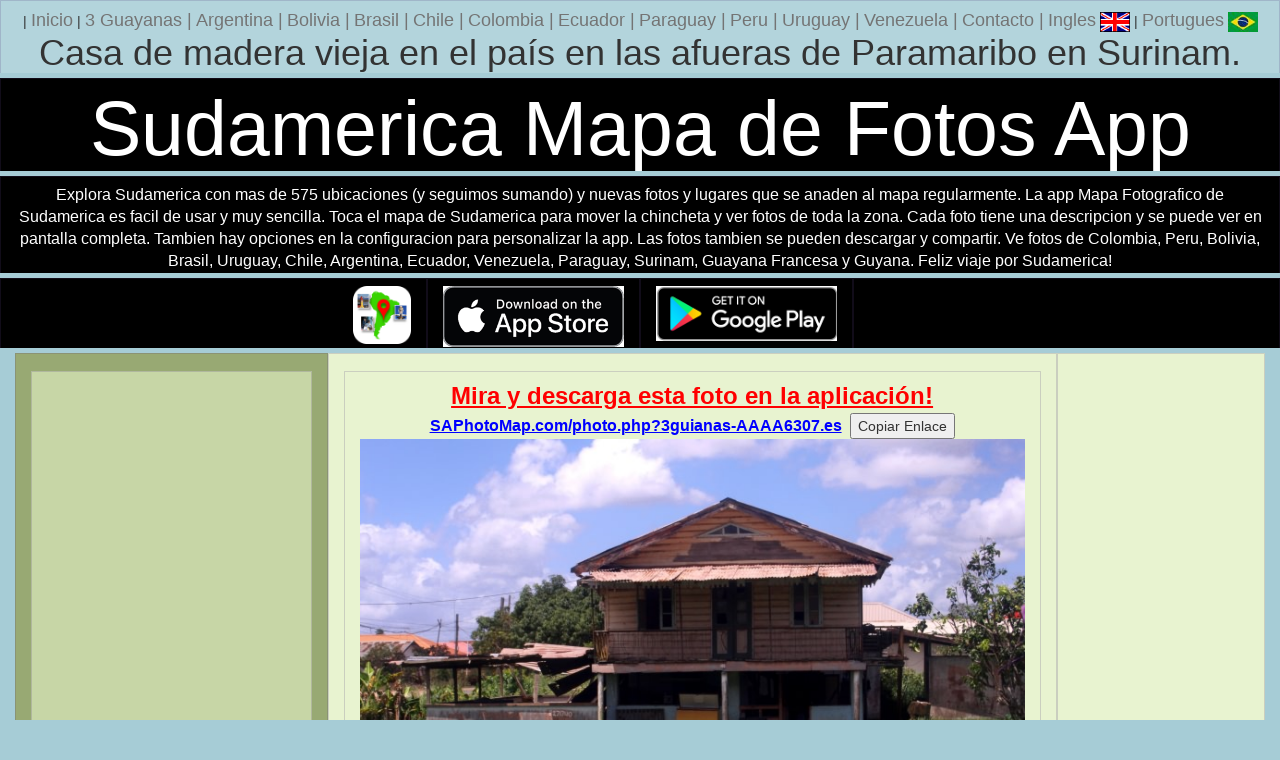

--- FILE ---
content_type: text/html
request_url: https://www.southamericanpostcard.com/cgi-bin/photo.cgi?3guianas-AAAA6307.es
body_size: 2970
content:
<!DOCTYPE html>
<html>
<head>
<title>Casa de madera vieja en el país en las afueras de Paramaribo en Surinam. Sudamerica (720x480px)</title>
<meta http-equiv="X-UA-Compatible" content="IE=edge">
<meta name="viewport" content="width=device-width, initial-scale=1">
<meta name="description" content="Casa de madera vieja en el país en las afueras de Paramaribo en Surinam. Foto de Las 3 Guayanas. 720x480px">
<meta name="keywords" content="Casa de madera vieja en el país en las afueras de Paramaribo en Surinam., Las 3 Guayanas, foto, suramerica, excursionismo, viajes, 720x480px">
<meta name="distribution" content="global">
<meta name="robots" content="index, follow">
<meta name="revisit-after" content="15 days">
<meta name="rating" content="general">
<meta name="twitter:card" content="summary_large_image">
<meta name="twitter:site" content="@SthAmerica">
<meta name="twitter:creator" content="@SthAmerica"/>
<meta name="twitter:title" content="Foto de Las 3 Guayanas">
<meta name="twitter:description" content="Casa de madera vieja en el país en las afueras de Paramaribo en Surinam. Las 3 Guayanas.">
<meta name="twitter:image" content="https://www.southamericanpostcard.com/images/photos/3guianas-AAAA6307_trip6.JPG">
<meta name="twitter:image:alt" content="Casa de madera vieja en el país en las afueras de Paramaribo en Surinam. Foto de Las 3 Guayanas.">
<meta property="fb:app_id" content="1369493654604881"/>
<meta property="og:title" content="'Foto de Las 3 Guayanas'" />
<meta property="og:description" content="'Casa de madera vieja en el país en las afueras de Paramaribo en Surinam. Las 3 Guayanas.'" />
<meta property="og:image" content="'https://www.southamericanpostcard.com/images/photos/3guianas-AAAA6307_trip6.JPG'" />
<meta property="og:image:width" content="'720'" />
<meta property="og:image:height" content="'480'" />
<meta property="og:image:alt" content="'Casa de madera vieja en el país en las afueras de Paramaribo en Surinam. Las 3 Guayanas.'" />
<meta property="og:type" content="website" />
<meta property="og:url" content="https://www.southamericanpostcard.com/cgi-bin/photo.cgi?3guianas-AAAA6307" />
<meta http-equiv="Content-Language" content="spanish">
<meta http-equiv="Content-Type" content="text/html; charset=UTF-8">
<link rel="image_src" href="//www.southamericanpostcard.com/images/photos/3guianas-AAAA6307_trip6.JPG">
<link href="//www.southamericanpostcard.com/bootstrap/dist/css/bootstrap.min.css" rel="stylesheet">
<link href="//www.southamericanpostcard.com/bootstrap/grid.css" rel="stylesheet">
<link rel="alternate" type="application/rss+xml" title="South American Postcard (Feedburner)" href="//feeds.feedburner.com/SouthAmericanPostcard">
<link rel="alternate" type="application/rss+xml" title="South American Postcard" href="//www.southamericanpostcard.com/southamericanpostcard.rss">
<script>
  (function(i,s,o,g,r,a,m){i['GoogleAnalyticsObject']=r;i[r]=i[r]||function(){
  (i[r].q=i[r].q||[]).push(arguments)},i[r].l=1*new Date();a=s.createElement(o),
  m=s.getElementsByTagName(o)[0];a.async=1;a.src=g;m.parentNode.insertBefore(a,m)
  })(window,document,'script','https://www.google-analytics.com/analytics.js','ga');

  ga('create', 'UA-621496-10', 'auto');
  ga('send', 'pageview');
  setTimeout("ga('send','event','15 Seconds','Photo 3guianas-AAAA6307')",15000);

</script>
<script src="https://ajax.googleapis.com/ajax/libs/jquery/1.7.2/jquery.min.js"></script>
<script src="//www.southamericanpostcard.com/lunametrics-scroll-tracking.gtm.js"></script>
<style>
.row{
    overflow: hidden;
}
[class*="col-"]{
    margin-bottom: -99999px;
    padding-bottom: 99999px;
}
</style>
<style type="text/css">
   body {background:#a6ccd6;}
</style>
</head>
<body bgcolor=black text=white link=blue alink=red vlink=green topmargin=2>
    <div class="container-fluid">
      <div class="row">
<div class="col-lg-12 col-md-12 col-sm-12 col-xs-12" align=center style="background:#b3d4dc;">
| <a href="//www.southamericanpostcard.com/"><font color="#747474" size="4">Inicio</font></a>
| <a href="//www.southamericanpostcard.com/3guianas/" title="3 Guayanas"><font color="#747474" size="4">3 Guayanas</a> |</font>
<a href="//www.southamericanpostcard.com/argentina/" title="Argentina"><font color="#747474" size="4">Argentina</a> |</font>
<a href="//www.southamericanpostcard.com/bolivia/" title="Bolivia"><font color="#747474" size="4">Bolivia</a> |</font>
<a href="//www.southamericanpostcard.com/brazil/" title="Brasil"><font color="#747474" size="4">Brasil</a> |</font>
<a href="//www.southamericanpostcard.com/chile/" title="Chile"><font color="#747474" size="4">Chile</a> |</font>
<a href="//www.southamericanpostcard.com/colombia/" title="Colombia"><font color="#747474" size="4">Colombia</a> |</font>
<a href="//www.southamericanpostcard.com/ecuador/" title="Ecuador"><font color="#747474" size="4">Ecuador</a> |</font>
<a href="//www.southamericanpostcard.com/paraguay/" title="Paraguay"><font color="#747474" size="4">Paraguay</a> |</font>
<a href="//www.southamericanpostcard.com/peru/" title="Peru"><font color="#747474" size="4">Peru</a> |</font>
<a href="//www.southamericanpostcard.com/uruguay/" title="Uruguay"><font color="#747474" size="4">Uruguay</a> |</font>
<a href="//www.southamericanpostcard.com/venezuela/" title="Venezuela"><font color="#747474" size="4">Venezuela</a> |</font>
<a href="//www.southamericanpostcard.com/markberman.html"><font color="#747474" size="4">Contacto</a> |</font>
 <a href="//www.southamericanpostcard.com/cgi-bin/photo.cgi?3guianas-AAAA6307"><font color="#747474" size="4">Ingles</font> <img src="https://www.southamericanpostcard.com/images/english-flag-small.gif" alt="Ingles" title="Ingles" border=0 width=30 height=20></a> | <a href="//www.southamericanpostcard.com/cgi-bin/photo.cgi?3guianas-AAAA6307.pt"><font color="#747474" size="4">Portugues</font> <img src="https://www.southamericanpostcard.com/images/brazil-flag-small.gif" alt="Portugues" title="Portugues" border=0 width=30 height=20></a>
<center><h1>Casa de madera vieja en el país en las afueras de Paramaribo en Surinam.</h1></center>
</div>
      </div>  <!-- /row -->
    </div> <!-- /container -->
<div class="container-fluid">
<div class="row">
<div class="col-lg-12 col-md-12 col-sm-12 col-xs-12" align=center style="background:#000000;">
<h1 style="margin-bottom:0px;margin-top:0px;color:white;font-size:6vw;">Sudamerica Mapa de Fotos App</h1>
</div>
</div>
<div class="row">
<div class="col-lg-12 col-md-12 col-sm-12 col-xs-12" align=center style="background:#000000;">
<font size=3 style="color:white">Explora Sudamerica con mas de 575 ubicaciones (y seguimos sumando) y nuevas fotos y lugares que se anaden al mapa regularmente. La app Mapa Fotografico de Sudamerica es facil de usar y muy sencilla. Toca el mapa de Sudamerica para mover la chincheta y ver fotos de toda la zona. Cada foto tiene una descripcion y se puede ver en pantalla completa. Tambien hay opciones en la configuracion para personalizar la app. Las fotos tambien se pueden descargar y compartir. Ve fotos de Colombia, Peru, Bolivia, Brasil, Uruguay, Chile, Argentina, Ecuador, Venezuela, Paraguay, Surinam, Guayana Francesa y Guyana. Feliz viaje por Sudamerica!</font>
</div>
</div>
<div class="row" style="background:#000000;">
<div class="col-lg-4 col-md-4 col-sm-3 col-xs-2" align=right style="background:#000000;">
<img class="img-responsive" alt='Sudamerica Mapa de Fotos App' title='Sudamerica Mapa de Fotos App' src="https://www.southamericanpostcard.com/images/south-america-photo-map-icon.png" width="58" height="58">
</div>
<div class="col-lg-2 col-md-2 col-sm-3 col-xs-4" align=right style="background:#000000;">
<a href="https://apps.apple.com/us/app/south-america-photo-map/id6478449175?platform=iphone"><img class="img-responsive" alt='Consiguelo en la App Store' title='Consiguelo en la App Store' src="https://www.southamericanpostcard.com/images/appstore.png" width="190" height="58"></a>
</div>
<div class="col-lg-2 col-md-2 col-sm-3 col-xs-4" align=left style="background:#000000;">
<a href="https://play.google.com/store/apps/details?id=com.saj.pinmap&hl=es"><img class="img-responsive" alt='Consiguelo en Google Play' title='Consiguelo en Google Play' src="https://www.southamericanpostcard.com/images/googleplay.png" width="190" height="58"></a>
</div>
<div class="col-lg-4 col-md-4 col-sm-3 col-xs-2" align=right style="background:#000000;">
</div>
</div>
    <div class="container-fluid">
     <div class="row">
      <div class="col-md-7 col-md-push-3" align=center style="background:#E8F3D0;">
      <div class="container-fluid">
      <div class="row">
      <div class="col-md-12" align=center style="background-color:#E8F3D0;">
<a href="https://www.saphotomap.com/photo.php?3guianas-AAAA6307.es" title="Mira y descarga esta foto en la aplicaci&oacute;n!"><font size=5 color=red><b><u>Mira y descarga esta foto en la aplicaci&oacute;n!</u></b></font><br>
<font size=3 color=blue><b><u>SAPhotoMap.com/photo.php?3guianas-AAAA6307.es</u></b></font></a>&nbsp;
<input type="hidden" id="myInput" size=17 value="https://www.saphotomap.com/photo.php?3guianas-AAAA6307.es"/>
<button id="copyBtn">Copiar Enlace</button>
<script>
const btn = document.getElementById('copyBtn');
const input = document.getElementById('myInput');
btn.addEventListener('click', () => {navigator.clipboard.writeText(input.value)});
</script>
<img src="https://www.southamericanpostcard.com/images/photos/3guianas-AAAA6307_trip6.JPG?v=1768044265" onContextMenu="return false;" class="img-responsive" alt="Casa de madera vieja en el país en las afueras de Paramaribo en Surinam. Las 3 Guayanas, Sudamerica. (720x480px)." title="Casa de madera vieja en el país en las afueras de Paramaribo en Surinam. Las 3 Guayanas, Sudamerica. (720x480px)." border=0 oncontextmenu="_gaq.push(['_trackEvent', 'Image Right Click','Context Menu', '3guianas-AAAA6307']);">
<font size=4>Casa de madera vieja en el país en las afueras de Paramaribo en Surinam. Las 3 Guayanas</font> (720x480px), Foto: &copy; <a href="//www.southamericanpostcard.com/markberman.html" title="Foto: &copy; Mark Berman">Mark Berman</a>
<br><br>
<script async src="https://pagead2.googlesyndication.com/pagead/js/adsbygoogle.js?client=ca-pub-8596637178094868"
     crossorigin="anonymous"></script>
<!-- SAP Photo Page RSP-AD 2 -->
<ins class="adsbygoogle"
     style="display:block"
     data-ad-client="ca-pub-8596637178094868"
     data-ad-slot="3949904921"
     data-ad-format="auto"
     data-full-width-responsive="true"></ins>
<script>
     (adsbygoogle = window.adsbygoogle || []).push({});
</script><br>
      </div>
      </div>
      </div> <!-- /container -->
      </div>
      <div class="col-md-3 col-md-pull-7" align=center style="background-color:#98A973">
    <div class="container-fluid">
      <div class="row">
<div class="col-lg-12 col-md-12 col-sm-3 col-xs-12 visible-lg visible-md visible-sm visible-xs" align=center style="background:#C7D6A6;">
<script async src="//pagead2.googlesyndication.com/pagead/js/adsbygoogle.js"></script>
<!-- SAP Photo Page RSP-AD 2 -->
<ins class="adsbygoogle"
     style="display:block"
     data-ad-client="ca-pub-8596637178094868"
     data-ad-slot="3949904921"
     data-ad-format="auto"></ins>
<script>
(adsbygoogle = window.adsbygoogle || []).push({});
</script>
<br>
</div>
</div>  <!-- /row -->
</div> <!-- /container -->
</div>
<div class="col-md-2 hidden-xs" align=center style="background:#E8F3D0;">
<br>
<script async src="//pagead2.googlesyndication.com/pagead/js/adsbygoogle.js"></script>
<!-- SAP Photo Page RSP-AD 2 -->
<ins class="adsbygoogle"
     style="display:block"
     data-ad-client="ca-pub-8596637178094868"
     data-ad-slot="3949904921"
     data-ad-format="auto"></ins>
<script>
(adsbygoogle = window.adsbygoogle || []).push({});
</script>
</div>
<div class="col-md-2 visible-xs" align=center style="background:#E8F3D0;">
</div>
      </div> <!-- /row -->
    </div> <!-- /container -->
    <div class="container-fluid">
      <div class="row">
<div class="col-lg-12 col-md-12 col-sm-12 col-xs-12" align=center style="background:#a6ccd6;">
| <a href="//www.southamericanpostcard.com/"><font color="#747474" size="4">Inicio</font></a>
| <a href="//www.southamericanpostcard.com/3guianas/" title="3 Guayanas"><font color="#747474" size="4">3 Guayanas</a> |</font>
<a href="//www.southamericanpostcard.com/argentina/" title="Argentina"><font color="#747474" size="4">Argentina</a> |</font>
<a href="//www.southamericanpostcard.com/bolivia/" title="Bolivia"><font color="#747474" size="4">Bolivia</a> |</font>
<a href="//www.southamericanpostcard.com/brazil/" title="Brasil"><font color="#747474" size="4">Brasil</a> |</font>
<a href="//www.southamericanpostcard.com/chile/" title="Chile"><font color="#747474" size="4">Chile</a> |</font>
<a href="//www.southamericanpostcard.com/colombia/" title="Colombia"><font color="#747474" size="4">Colombia</a> |</font>
<a href="//www.southamericanpostcard.com/ecuador/" title="Ecuador"><font color="#747474" size="4">Ecuador</a> |</font>
<a href="//www.southamericanpostcard.com/paraguay/" title="Paraguay"><font color="#747474" size="4">Paraguay</a> |</font>
<a href="//www.southamericanpostcard.com/peru/" title="Peru"><font color="#747474" size="4">Peru</a> |</font>
<a href="//www.southamericanpostcard.com/uruguay/" title="Uruguay"><font color="#747474" size="4">Uruguay</a> |</font>
<a href="//www.southamericanpostcard.com/venezuela/" title="Venezuela"><font color="#747474" size="4">Venezuela</a> |</font>
<a href="//www.southamericanpostcard.com/markberman.html"><font color="#747474" size="4">Contacto</a> |</font>
</div>
      </div>  <!-- /row -->
    </div> <!-- /container -->
</div>
<br>
<script type="text/javascript" src="//www.southamericanpostcard.com/arrowup.js"></script>
</body>
</html>


--- FILE ---
content_type: text/html; charset=utf-8
request_url: https://www.google.com/recaptcha/api2/aframe
body_size: 264
content:
<!DOCTYPE HTML><html><head><meta http-equiv="content-type" content="text/html; charset=UTF-8"></head><body><script nonce="Au08DniG-ooGmMrSAlDHmg">/** Anti-fraud and anti-abuse applications only. See google.com/recaptcha */ try{var clients={'sodar':'https://pagead2.googlesyndication.com/pagead/sodar?'};window.addEventListener("message",function(a){try{if(a.source===window.parent){var b=JSON.parse(a.data);var c=clients[b['id']];if(c){var d=document.createElement('img');d.src=c+b['params']+'&rc='+(localStorage.getItem("rc::a")?sessionStorage.getItem("rc::b"):"");window.document.body.appendChild(d);sessionStorage.setItem("rc::e",parseInt(sessionStorage.getItem("rc::e")||0)+1);localStorage.setItem("rc::h",'1768044267775');}}}catch(b){}});window.parent.postMessage("_grecaptcha_ready", "*");}catch(b){}</script></body></html>

--- FILE ---
content_type: text/plain
request_url: https://www.google-analytics.com/j/collect?v=1&_v=j102&a=760699418&t=pageview&_s=1&dl=https%3A%2F%2Fwww.southamericanpostcard.com%2Fcgi-bin%2Fphoto.cgi%3F3guianas-AAAA6307.es&ul=en-us%40posix&dt=Casa%20de%20madera%20vieja%20en%20el%20pa%C3%ADs%20en%20las%20afueras%20de%20Paramaribo%20en%20Surinam.%20Sudamerica%20(720x480px)&sr=1280x720&vp=1280x720&_u=IEBAAEABAAAAACAAI~&jid=1842375426&gjid=1600119615&cid=1749455028.1768044266&tid=UA-621496-10&_gid=1239815192.1768044266&_r=1&_slc=1&z=1648502738
body_size: -455
content:
2,cG-5KN98BRW9W